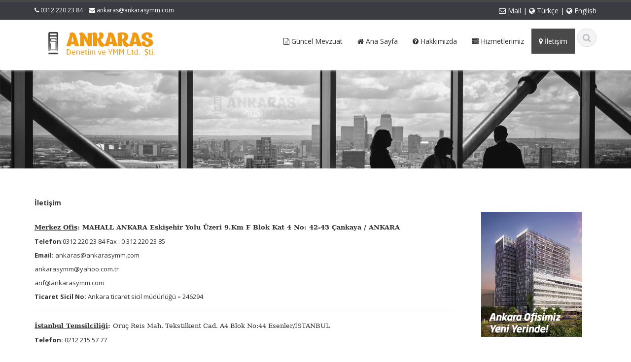

--- FILE ---
content_type: text/html; charset=UTF-8
request_url: http://ankarasymm.com/?page_id=117
body_size: 11940
content:
<!DOCTYPE html>
<html lang="tr">
<head>
    <meta charset="UTF-8">
    <meta name="viewport" content="width=device-width">
    <title>İletişim | AnkaraS Denetim ve YMM Ltd. Şti.</title>
    <link rel="profile" href="http://gmpg.org/xfn/11">
    <link rel="shortcut icon" href="http://ankarasymm.com/wp-content/uploads/2017/09/iconz.png"/>
    <link rel="pingback" href="http://ankarasymm.com/xmlrpc.php">
    <!--[if lt IE 9]>
    <script src="http://ankarasymm.com/wp-content/themes/alomaliye4/includes/js/html5.js"></script>
    <![endif]-->
    <meta name='robots' content='max-image-preview:large' />
<link rel='dns-prefetch' href='//fonts.googleapis.com' />
<link rel="alternate" type="application/rss+xml" title="AnkaraS Denetim ve YMM Ltd. Şti. &raquo; akışı" href="http://ankarasymm.com/?feed=rss2" />
<link rel="alternate" type="application/rss+xml" title="AnkaraS Denetim ve YMM Ltd. Şti. &raquo; yorum akışı" href="http://ankarasymm.com/?feed=comments-rss2" />
<link rel="alternate" type="application/rss+xml" title="AnkaraS Denetim ve YMM Ltd. Şti. &raquo; İletişim yorum akışı" href="http://ankarasymm.com/?feed=rss2&#038;page_id=117" />
<link rel="alternate" title="oEmbed (JSON)" type="application/json+oembed" href="http://ankarasymm.com/index.php?rest_route=%2Foembed%2F1.0%2Fembed&#038;url=http%3A%2F%2Fankarasymm.com%2F%3Fpage_id%3D117" />
<link rel="alternate" title="oEmbed (XML)" type="text/xml+oembed" href="http://ankarasymm.com/index.php?rest_route=%2Foembed%2F1.0%2Fembed&#038;url=http%3A%2F%2Fankarasymm.com%2F%3Fpage_id%3D117&#038;format=xml" />
<style id='wp-img-auto-sizes-contain-inline-css' type='text/css'>
img:is([sizes=auto i],[sizes^="auto," i]){contain-intrinsic-size:3000px 1500px}
/*# sourceURL=wp-img-auto-sizes-contain-inline-css */
</style>
<style id='wp-emoji-styles-inline-css' type='text/css'>

	img.wp-smiley, img.emoji {
		display: inline !important;
		border: none !important;
		box-shadow: none !important;
		height: 1em !important;
		width: 1em !important;
		margin: 0 0.07em !important;
		vertical-align: -0.1em !important;
		background: none !important;
		padding: 0 !important;
	}
/*# sourceURL=wp-emoji-styles-inline-css */
</style>
<style id='wp-block-library-inline-css' type='text/css'>
:root{--wp-block-synced-color:#7a00df;--wp-block-synced-color--rgb:122,0,223;--wp-bound-block-color:var(--wp-block-synced-color);--wp-editor-canvas-background:#ddd;--wp-admin-theme-color:#007cba;--wp-admin-theme-color--rgb:0,124,186;--wp-admin-theme-color-darker-10:#006ba1;--wp-admin-theme-color-darker-10--rgb:0,107,160.5;--wp-admin-theme-color-darker-20:#005a87;--wp-admin-theme-color-darker-20--rgb:0,90,135;--wp-admin-border-width-focus:2px}@media (min-resolution:192dpi){:root{--wp-admin-border-width-focus:1.5px}}.wp-element-button{cursor:pointer}:root .has-very-light-gray-background-color{background-color:#eee}:root .has-very-dark-gray-background-color{background-color:#313131}:root .has-very-light-gray-color{color:#eee}:root .has-very-dark-gray-color{color:#313131}:root .has-vivid-green-cyan-to-vivid-cyan-blue-gradient-background{background:linear-gradient(135deg,#00d084,#0693e3)}:root .has-purple-crush-gradient-background{background:linear-gradient(135deg,#34e2e4,#4721fb 50%,#ab1dfe)}:root .has-hazy-dawn-gradient-background{background:linear-gradient(135deg,#faaca8,#dad0ec)}:root .has-subdued-olive-gradient-background{background:linear-gradient(135deg,#fafae1,#67a671)}:root .has-atomic-cream-gradient-background{background:linear-gradient(135deg,#fdd79a,#004a59)}:root .has-nightshade-gradient-background{background:linear-gradient(135deg,#330968,#31cdcf)}:root .has-midnight-gradient-background{background:linear-gradient(135deg,#020381,#2874fc)}:root{--wp--preset--font-size--normal:16px;--wp--preset--font-size--huge:42px}.has-regular-font-size{font-size:1em}.has-larger-font-size{font-size:2.625em}.has-normal-font-size{font-size:var(--wp--preset--font-size--normal)}.has-huge-font-size{font-size:var(--wp--preset--font-size--huge)}.has-text-align-center{text-align:center}.has-text-align-left{text-align:left}.has-text-align-right{text-align:right}.has-fit-text{white-space:nowrap!important}#end-resizable-editor-section{display:none}.aligncenter{clear:both}.items-justified-left{justify-content:flex-start}.items-justified-center{justify-content:center}.items-justified-right{justify-content:flex-end}.items-justified-space-between{justify-content:space-between}.screen-reader-text{border:0;clip-path:inset(50%);height:1px;margin:-1px;overflow:hidden;padding:0;position:absolute;width:1px;word-wrap:normal!important}.screen-reader-text:focus{background-color:#ddd;clip-path:none;color:#444;display:block;font-size:1em;height:auto;left:5px;line-height:normal;padding:15px 23px 14px;text-decoration:none;top:5px;width:auto;z-index:100000}html :where(.has-border-color){border-style:solid}html :where([style*=border-top-color]){border-top-style:solid}html :where([style*=border-right-color]){border-right-style:solid}html :where([style*=border-bottom-color]){border-bottom-style:solid}html :where([style*=border-left-color]){border-left-style:solid}html :where([style*=border-width]){border-style:solid}html :where([style*=border-top-width]){border-top-style:solid}html :where([style*=border-right-width]){border-right-style:solid}html :where([style*=border-bottom-width]){border-bottom-style:solid}html :where([style*=border-left-width]){border-left-style:solid}html :where(img[class*=wp-image-]){height:auto;max-width:100%}:where(figure){margin:0 0 1em}html :where(.is-position-sticky){--wp-admin--admin-bar--position-offset:var(--wp-admin--admin-bar--height,0px)}@media screen and (max-width:600px){html :where(.is-position-sticky){--wp-admin--admin-bar--position-offset:0px}}

/*# sourceURL=wp-block-library-inline-css */
</style><style id='global-styles-inline-css' type='text/css'>
:root{--wp--preset--aspect-ratio--square: 1;--wp--preset--aspect-ratio--4-3: 4/3;--wp--preset--aspect-ratio--3-4: 3/4;--wp--preset--aspect-ratio--3-2: 3/2;--wp--preset--aspect-ratio--2-3: 2/3;--wp--preset--aspect-ratio--16-9: 16/9;--wp--preset--aspect-ratio--9-16: 9/16;--wp--preset--color--black: #000000;--wp--preset--color--cyan-bluish-gray: #abb8c3;--wp--preset--color--white: #ffffff;--wp--preset--color--pale-pink: #f78da7;--wp--preset--color--vivid-red: #cf2e2e;--wp--preset--color--luminous-vivid-orange: #ff6900;--wp--preset--color--luminous-vivid-amber: #fcb900;--wp--preset--color--light-green-cyan: #7bdcb5;--wp--preset--color--vivid-green-cyan: #00d084;--wp--preset--color--pale-cyan-blue: #8ed1fc;--wp--preset--color--vivid-cyan-blue: #0693e3;--wp--preset--color--vivid-purple: #9b51e0;--wp--preset--gradient--vivid-cyan-blue-to-vivid-purple: linear-gradient(135deg,rgb(6,147,227) 0%,rgb(155,81,224) 100%);--wp--preset--gradient--light-green-cyan-to-vivid-green-cyan: linear-gradient(135deg,rgb(122,220,180) 0%,rgb(0,208,130) 100%);--wp--preset--gradient--luminous-vivid-amber-to-luminous-vivid-orange: linear-gradient(135deg,rgb(252,185,0) 0%,rgb(255,105,0) 100%);--wp--preset--gradient--luminous-vivid-orange-to-vivid-red: linear-gradient(135deg,rgb(255,105,0) 0%,rgb(207,46,46) 100%);--wp--preset--gradient--very-light-gray-to-cyan-bluish-gray: linear-gradient(135deg,rgb(238,238,238) 0%,rgb(169,184,195) 100%);--wp--preset--gradient--cool-to-warm-spectrum: linear-gradient(135deg,rgb(74,234,220) 0%,rgb(151,120,209) 20%,rgb(207,42,186) 40%,rgb(238,44,130) 60%,rgb(251,105,98) 80%,rgb(254,248,76) 100%);--wp--preset--gradient--blush-light-purple: linear-gradient(135deg,rgb(255,206,236) 0%,rgb(152,150,240) 100%);--wp--preset--gradient--blush-bordeaux: linear-gradient(135deg,rgb(254,205,165) 0%,rgb(254,45,45) 50%,rgb(107,0,62) 100%);--wp--preset--gradient--luminous-dusk: linear-gradient(135deg,rgb(255,203,112) 0%,rgb(199,81,192) 50%,rgb(65,88,208) 100%);--wp--preset--gradient--pale-ocean: linear-gradient(135deg,rgb(255,245,203) 0%,rgb(182,227,212) 50%,rgb(51,167,181) 100%);--wp--preset--gradient--electric-grass: linear-gradient(135deg,rgb(202,248,128) 0%,rgb(113,206,126) 100%);--wp--preset--gradient--midnight: linear-gradient(135deg,rgb(2,3,129) 0%,rgb(40,116,252) 100%);--wp--preset--font-size--small: 13px;--wp--preset--font-size--medium: 20px;--wp--preset--font-size--large: 36px;--wp--preset--font-size--x-large: 42px;--wp--preset--spacing--20: 0.44rem;--wp--preset--spacing--30: 0.67rem;--wp--preset--spacing--40: 1rem;--wp--preset--spacing--50: 1.5rem;--wp--preset--spacing--60: 2.25rem;--wp--preset--spacing--70: 3.38rem;--wp--preset--spacing--80: 5.06rem;--wp--preset--shadow--natural: 6px 6px 9px rgba(0, 0, 0, 0.2);--wp--preset--shadow--deep: 12px 12px 50px rgba(0, 0, 0, 0.4);--wp--preset--shadow--sharp: 6px 6px 0px rgba(0, 0, 0, 0.2);--wp--preset--shadow--outlined: 6px 6px 0px -3px rgb(255, 255, 255), 6px 6px rgb(0, 0, 0);--wp--preset--shadow--crisp: 6px 6px 0px rgb(0, 0, 0);}:where(.is-layout-flex){gap: 0.5em;}:where(.is-layout-grid){gap: 0.5em;}body .is-layout-flex{display: flex;}.is-layout-flex{flex-wrap: wrap;align-items: center;}.is-layout-flex > :is(*, div){margin: 0;}body .is-layout-grid{display: grid;}.is-layout-grid > :is(*, div){margin: 0;}:where(.wp-block-columns.is-layout-flex){gap: 2em;}:where(.wp-block-columns.is-layout-grid){gap: 2em;}:where(.wp-block-post-template.is-layout-flex){gap: 1.25em;}:where(.wp-block-post-template.is-layout-grid){gap: 1.25em;}.has-black-color{color: var(--wp--preset--color--black) !important;}.has-cyan-bluish-gray-color{color: var(--wp--preset--color--cyan-bluish-gray) !important;}.has-white-color{color: var(--wp--preset--color--white) !important;}.has-pale-pink-color{color: var(--wp--preset--color--pale-pink) !important;}.has-vivid-red-color{color: var(--wp--preset--color--vivid-red) !important;}.has-luminous-vivid-orange-color{color: var(--wp--preset--color--luminous-vivid-orange) !important;}.has-luminous-vivid-amber-color{color: var(--wp--preset--color--luminous-vivid-amber) !important;}.has-light-green-cyan-color{color: var(--wp--preset--color--light-green-cyan) !important;}.has-vivid-green-cyan-color{color: var(--wp--preset--color--vivid-green-cyan) !important;}.has-pale-cyan-blue-color{color: var(--wp--preset--color--pale-cyan-blue) !important;}.has-vivid-cyan-blue-color{color: var(--wp--preset--color--vivid-cyan-blue) !important;}.has-vivid-purple-color{color: var(--wp--preset--color--vivid-purple) !important;}.has-black-background-color{background-color: var(--wp--preset--color--black) !important;}.has-cyan-bluish-gray-background-color{background-color: var(--wp--preset--color--cyan-bluish-gray) !important;}.has-white-background-color{background-color: var(--wp--preset--color--white) !important;}.has-pale-pink-background-color{background-color: var(--wp--preset--color--pale-pink) !important;}.has-vivid-red-background-color{background-color: var(--wp--preset--color--vivid-red) !important;}.has-luminous-vivid-orange-background-color{background-color: var(--wp--preset--color--luminous-vivid-orange) !important;}.has-luminous-vivid-amber-background-color{background-color: var(--wp--preset--color--luminous-vivid-amber) !important;}.has-light-green-cyan-background-color{background-color: var(--wp--preset--color--light-green-cyan) !important;}.has-vivid-green-cyan-background-color{background-color: var(--wp--preset--color--vivid-green-cyan) !important;}.has-pale-cyan-blue-background-color{background-color: var(--wp--preset--color--pale-cyan-blue) !important;}.has-vivid-cyan-blue-background-color{background-color: var(--wp--preset--color--vivid-cyan-blue) !important;}.has-vivid-purple-background-color{background-color: var(--wp--preset--color--vivid-purple) !important;}.has-black-border-color{border-color: var(--wp--preset--color--black) !important;}.has-cyan-bluish-gray-border-color{border-color: var(--wp--preset--color--cyan-bluish-gray) !important;}.has-white-border-color{border-color: var(--wp--preset--color--white) !important;}.has-pale-pink-border-color{border-color: var(--wp--preset--color--pale-pink) !important;}.has-vivid-red-border-color{border-color: var(--wp--preset--color--vivid-red) !important;}.has-luminous-vivid-orange-border-color{border-color: var(--wp--preset--color--luminous-vivid-orange) !important;}.has-luminous-vivid-amber-border-color{border-color: var(--wp--preset--color--luminous-vivid-amber) !important;}.has-light-green-cyan-border-color{border-color: var(--wp--preset--color--light-green-cyan) !important;}.has-vivid-green-cyan-border-color{border-color: var(--wp--preset--color--vivid-green-cyan) !important;}.has-pale-cyan-blue-border-color{border-color: var(--wp--preset--color--pale-cyan-blue) !important;}.has-vivid-cyan-blue-border-color{border-color: var(--wp--preset--color--vivid-cyan-blue) !important;}.has-vivid-purple-border-color{border-color: var(--wp--preset--color--vivid-purple) !important;}.has-vivid-cyan-blue-to-vivid-purple-gradient-background{background: var(--wp--preset--gradient--vivid-cyan-blue-to-vivid-purple) !important;}.has-light-green-cyan-to-vivid-green-cyan-gradient-background{background: var(--wp--preset--gradient--light-green-cyan-to-vivid-green-cyan) !important;}.has-luminous-vivid-amber-to-luminous-vivid-orange-gradient-background{background: var(--wp--preset--gradient--luminous-vivid-amber-to-luminous-vivid-orange) !important;}.has-luminous-vivid-orange-to-vivid-red-gradient-background{background: var(--wp--preset--gradient--luminous-vivid-orange-to-vivid-red) !important;}.has-very-light-gray-to-cyan-bluish-gray-gradient-background{background: var(--wp--preset--gradient--very-light-gray-to-cyan-bluish-gray) !important;}.has-cool-to-warm-spectrum-gradient-background{background: var(--wp--preset--gradient--cool-to-warm-spectrum) !important;}.has-blush-light-purple-gradient-background{background: var(--wp--preset--gradient--blush-light-purple) !important;}.has-blush-bordeaux-gradient-background{background: var(--wp--preset--gradient--blush-bordeaux) !important;}.has-luminous-dusk-gradient-background{background: var(--wp--preset--gradient--luminous-dusk) !important;}.has-pale-ocean-gradient-background{background: var(--wp--preset--gradient--pale-ocean) !important;}.has-electric-grass-gradient-background{background: var(--wp--preset--gradient--electric-grass) !important;}.has-midnight-gradient-background{background: var(--wp--preset--gradient--midnight) !important;}.has-small-font-size{font-size: var(--wp--preset--font-size--small) !important;}.has-medium-font-size{font-size: var(--wp--preset--font-size--medium) !important;}.has-large-font-size{font-size: var(--wp--preset--font-size--large) !important;}.has-x-large-font-size{font-size: var(--wp--preset--font-size--x-large) !important;}
/*# sourceURL=global-styles-inline-css */
</style>

<style id='classic-theme-styles-inline-css' type='text/css'>
/*! This file is auto-generated */
.wp-block-button__link{color:#fff;background-color:#32373c;border-radius:9999px;box-shadow:none;text-decoration:none;padding:calc(.667em + 2px) calc(1.333em + 2px);font-size:1.125em}.wp-block-file__button{background:#32373c;color:#fff;text-decoration:none}
/*# sourceURL=/wp-includes/css/classic-themes.min.css */
</style>
<link rel='stylesheet' id='contact-form-7-css' href='http://ankarasymm.com/wp-content/plugins/contact-form-7/includes/css/styles.css?ver=6.0.2' type='text/css' media='all' />
<link rel='stylesheet' id='google-raleway-css' href='http://fonts.googleapis.com/css?family=Open+Sans%3A300italic%2C400italic%2C600italic%2C700italic%2C800italic%2C400%2C300%2C600%2C700%2C800&#038;ver=6.9' type='text/css' media='all' />
<link rel='stylesheet' id='ascent-bootstrap-css' href='http://ankarasymm.com/wp-content/themes/alomaliye4/includes/resources/bootstrap/css/bootstrap.css?ver=6.9' type='text/css' media='all' />
<link rel='stylesheet' id='ascent-swipebox-css' href='http://ankarasymm.com/wp-content/themes/alomaliye4/includes/css/swipebox.css?ver=6.9' type='text/css' media='all' />
<link rel='stylesheet' id='ascent-owl-carousel-css' href='http://ankarasymm.com/wp-content/themes/alomaliye4/includes/css/owl.carousel.css?ver=6.9' type='text/css' media='all' />
<link rel='stylesheet' id='ascent-owl-theme-css' href='http://ankarasymm.com/wp-content/themes/alomaliye4/includes/css/owl.theme.css?ver=6.9' type='text/css' media='all' />
<link rel='stylesheet' id='ascent-animations-css' href='http://ankarasymm.com/wp-content/themes/alomaliye4/includes/css/animations.css?ver=6.9' type='text/css' media='all' />
<link rel='stylesheet' id='ascent-meanmenu-css' href='http://ankarasymm.com/wp-content/themes/alomaliye4/includes/css/meanmenu.css?ver=6.9' type='text/css' media='all' />
<link rel='stylesheet' id='ascent-main-css' href='http://ankarasymm.com/wp-content/themes/alomaliye4/includes/css/main.css?ver=6.9' type='text/css' media='all' />
<link rel='stylesheet' id='gamboge-css' href='http://ankarasymm.com/wp-content/themes/alomaliye4/includes/css/theme-color-scheme/gamboge.css' type='text/css' media='all' />
<link rel='stylesheet' id='wp-pagenavi-css' href='http://ankarasymm.com/wp-content/plugins/wp-pagenavi/pagenavi-css.css?ver=2.70' type='text/css' media='all' />
<script type="text/javascript" src="http://ankarasymm.com/wp-includes/js/jquery/jquery.min.js?ver=3.7.1" id="jquery-core-js"></script>
<script type="text/javascript" src="http://ankarasymm.com/wp-includes/js/jquery/jquery-migrate.min.js?ver=3.4.1" id="jquery-migrate-js"></script>
<script type="text/javascript" src="http://ankarasymm.com/wp-content/themes/alomaliye4/includes/resources/bootstrap/js/bootstrap.js?ver=6.9" id="ascent-bootstrapjs-js"></script>
<script type="text/javascript" src="http://ankarasymm.com/wp-content/themes/alomaliye4/includes/js/bootstrap-wp.js?ver=6.9" id="ascent-bootstrapwp-js"></script>
<script type="text/javascript" src="http://ankarasymm.com/wp-content/themes/alomaliye4/includes/js/smoothscroll.js?ver=6.9" id="ascent-smoothscroll-js"></script>
<script type="text/javascript" src="http://ankarasymm.com/wp-content/themes/alomaliye4/includes/js/jquery.swipebox.js?ver=6.9" id="ascent-swipebox-js"></script>
<script type="text/javascript" src="http://ankarasymm.com/wp-content/themes/alomaliye4/includes/js/swipebox-config.js?ver=6.9" id="ascent-swipebox-config-js"></script>
<script type="text/javascript" src="http://ankarasymm.com/wp-content/themes/alomaliye4/includes/js/owl.carousel.js?ver=6.9" id="ascent-owl-carousel-js"></script>
<script type="text/javascript" src="http://ankarasymm.com/wp-content/themes/alomaliye4/includes/js/jquery.appear.js?ver=6.9" id="ascent-appear-js"></script>
<script type="text/javascript" src="http://ankarasymm.com/wp-content/themes/alomaliye4/includes/js/jquery.meanmenu.js?ver=6.9" id="ascent-meanmenu-js"></script>
<script type="text/javascript" src="http://ankarasymm.com/wp-content/themes/alomaliye4/includes/js/jquery.velocity.js?ver=6.9" id="ascent-velocity-js"></script>
<script type="text/javascript" src="http://ankarasymm.com/wp-content/themes/alomaliye4/includes/js/appear.config.js?ver=6.9" id="ascent-appear-config-js"></script>
<script type="text/javascript" src="http://ankarasymm.com/wp-content/themes/alomaliye4/includes/js/main.js?ver=6.9" id="ascent-themejs-js"></script>
<script type="text/javascript" src="http://ankarasymm.com/wp-content/themes/alomaliye4/includes/js/enable-sticky-header.js?ver=6.9" id="ascent-enable-sticky-header-js"></script>
<link rel="https://api.w.org/" href="http://ankarasymm.com/index.php?rest_route=/" /><link rel="alternate" title="JSON" type="application/json" href="http://ankarasymm.com/index.php?rest_route=/wp/v2/pages/117" /><link rel="EditURI" type="application/rsd+xml" title="RSD" href="http://ankarasymm.com/xmlrpc.php?rsd" />
<meta name="generator" content="WordPress 6.9" />
<link rel="canonical" href="http://ankarasymm.com/?page_id=117" />
<link rel='shortlink' href='http://ankarasymm.com/?p=117' />
<style type='text/css' id='dynamic-css'>

::selection{
background:#494949;
}

::selection{
color:#FFF;
}

::-moz-selection{
background:#494949;
}

::-moz-selection{
color:#FFF;
}

h1 a:hover, h2 a:hover, h3 a:hover, h4 a:hover, h5 a:hover, h6 a:hover, a, .header-top a:hover, .site-branding h1.site-title a, #colophon .widget_calendar table a:hover{
color:#494949;
}

.read-more, .read-more.black:hover, .pager li > a:hover, .pager li > a:focus, #home-slider .slide-content .btn, table thead, a#scroll-top, .post-meta-info .entry-meta .comments_count, body input[type="submit"]:hover, body input[type="submit"]:focus, .mean-container .mean-bar, .mean-container .mean-bar .mean-nav ul li a.meanmenu-reveal, .mean-container .mean-bar .mean-nav ul li a.mean-expand:hover{
background-color:#494949;
}

nav.main-menu ul > li:hover > a, nav.main-menu ul > .current-menu-item > a, nav.main-menu ul .current_page_item > a, nav.main-menu ul > li:hover > a, nav.main-menu ul > .current-menu-item > a, .mean-container a.meanmenu-reveal, .comment a.btn, .error-404, .mean-container .mean-bar .meanmenu-reveal {
background:#494949;
}

.wp-caption, .header-top, nav.main-menu ul > li ul, .pager li > a:hover, .pager li > a:focus, #colophon, .entry-content blockquote, .post-meta-info .entry-meta, .comment a.btn, body input[type="text"]:focus, body input[type="email"]:focus, body input[type="url"]:focus, body input[type="tel"]:focus, body input[type="number"]:focus, body input[type="date"]:focus, body input[type="range"]:focus, body input[type="password"]:focus, body input[type="text"]:focus, body textarea:focus, body .form-control:focus, select:focus {
border-color:#494949;
}

.nav > li > a:hover, .nav > li > a:focus, .post-meta-info .entry-meta, .comment-form .alert-info{
background-color:#ffffff;
}

.entry-content blockquote{
background:#ffffff;
}

.error-404 a{
color:#ffffff;
}

.comment-form .alert-info{
border-color:#ffffff;
}

.comment-form .alert-info{
border-color:#ffffff;
}

.comment-form .alert-info{
color:#0d0d0d;
}

@media (max-width: 991px) and (min-width: 0px) {
                    .post-meta-info .entry-meta .comments_count,
                    .post-meta-info .entry-meta {
                        background: none;
                        border-color: transparent;
                        background-color: transparent;
                    }
                    .post-meta-info .entry-meta .comments_count a  {
                        background: none;
                    }
                }</style>    <style type="text/css">
        
        
        
                    </style>
<style id="wpforms-css-vars-root">
				:root {
					--wpforms-field-border-radius: 3px;
--wpforms-field-border-style: solid;
--wpforms-field-border-size: 1px;
--wpforms-field-background-color: #ffffff;
--wpforms-field-border-color: rgba( 0, 0, 0, 0.25 );
--wpforms-field-border-color-spare: rgba( 0, 0, 0, 0.25 );
--wpforms-field-text-color: rgba( 0, 0, 0, 0.7 );
--wpforms-field-menu-color: #ffffff;
--wpforms-label-color: rgba( 0, 0, 0, 0.85 );
--wpforms-label-sublabel-color: rgba( 0, 0, 0, 0.55 );
--wpforms-label-error-color: #d63637;
--wpforms-button-border-radius: 3px;
--wpforms-button-border-style: none;
--wpforms-button-border-size: 1px;
--wpforms-button-background-color: #066aab;
--wpforms-button-border-color: #066aab;
--wpforms-button-text-color: #ffffff;
--wpforms-page-break-color: #066aab;
--wpforms-background-image: none;
--wpforms-background-position: center center;
--wpforms-background-repeat: no-repeat;
--wpforms-background-size: cover;
--wpforms-background-width: 100px;
--wpforms-background-height: 100px;
--wpforms-background-color: rgba( 0, 0, 0, 0 );
--wpforms-background-url: none;
--wpforms-container-padding: 0px;
--wpforms-container-border-style: none;
--wpforms-container-border-width: 1px;
--wpforms-container-border-color: #000000;
--wpforms-container-border-radius: 3px;
--wpforms-field-size-input-height: 43px;
--wpforms-field-size-input-spacing: 15px;
--wpforms-field-size-font-size: 16px;
--wpforms-field-size-line-height: 19px;
--wpforms-field-size-padding-h: 14px;
--wpforms-field-size-checkbox-size: 16px;
--wpforms-field-size-sublabel-spacing: 5px;
--wpforms-field-size-icon-size: 1;
--wpforms-label-size-font-size: 16px;
--wpforms-label-size-line-height: 19px;
--wpforms-label-size-sublabel-font-size: 14px;
--wpforms-label-size-sublabel-line-height: 17px;
--wpforms-button-size-font-size: 17px;
--wpforms-button-size-height: 41px;
--wpforms-button-size-padding-h: 15px;
--wpforms-button-size-margin-top: 10px;
--wpforms-container-shadow-size-box-shadow: none;

				}
			</style></head>

<body class="wp-singular page-template-default page page-id-117 wp-theme-alomaliye4">
  <header id="masthead" class="site-header" role="banner">
    <div class="header-top">
        <div class="container">
            <div class="row">
                <div class="col-sm-6">
                    <div class="mail-info">
            			            			    <span class="phone-info"><i class="fa fa-phone"></i> 0312 220 23 84</span>
            			            			            			    <span><i class="fa fa-envelope"></i> <a href="mailto:ankaras@ankarasymm.com">ankaras@ankarasymm.com</a></span>
            			                    </div>
                </div><!-- .col-sm-6-->
                <div class="col-sm-6">
                    <div class="header-social-icon-wrap">
                        <ul class="social-icons">
            			    							<a href="https://mail.yandex.com.tr/?pdd_domain=ankarasymm.com" target="_blank"><i class="fa fa-envelope-o"></i>  Mail</a>
							| <a href="http://www.ankarasymm.com/" target="_blank"><i class="fa fa-globe"></i>  Türkçe</a> | <a href="http://www.ankarasymm.com/en" target="_blank"><i class="fa fa-globe"></i>  English</a>
                        </ul>
                    </div><!--.header-social-icon-wrap-->
                </div><!-- .col-sm-6-->
            </div>
        </div>
     </div>
    <div id="header-main" class="header-bottom">
        <div class="header-bottom-inner">
            <div class="container">
                <div class="row">
                    <div class="col-sm-3">
                        <div id="logo">
                            <div class="site-header-inner col-sm-12">
                                <div class="site-branding">
                                    <h1 class="site-title">
                                        <a href="http://ankarasymm.com/" title="AnkaraS Denetim ve YMM Ltd. Şti." rel="home">
                        				            					                   <img src="http://ankarasymm.com/wp-content/uploads/2018/09/logoank.png" alt="AnkaraS Denetim ve YMM Ltd. Şti.">
                        				                        				    </a>
                                    </h1>
                				    <h4 class="site-description"></h4>
                                </div>
                            </div>
                        </div>
                    </div><!--.col-sm-3-->

                    <div class="col-sm-9">
                        <div class="header-search pull-right">
                            <div id="header-search-button"><i class="fa fa-search"></i></div>
                        </div>
                        <div class="site-navigation pull-right">
            			    <nav class="main-menu">
            				<ul id="menu-hakkimizda" class="header-nav clearfix"><li id="menu-item-3016" class="menu-item menu-item-type-custom menu-item-object-custom menu-item-3016"><a href="http://www.ankarasymm.com/?cat=1"><h5><i class="fa fa-file-text-o"> </i>  Güncel Mevzuat</h5></a></li>
<li id="menu-item-3012" class="menu-item menu-item-type-custom menu-item-object-custom menu-item-3012"><a href="http://www.ankarasymm.com"><h5><i class="fa fa-home"></i>  Ana Sayfa</h5></a></li>
<li id="menu-item-3013" class="menu-item menu-item-type-post_type menu-item-object-page menu-item-3013"><a href="http://ankarasymm.com/?page_id=115"><h5><i class="fa fa-question-circle"></i>  Hakkımızda</h5></a></li>
<li id="menu-item-3014" class="menu-item menu-item-type-post_type menu-item-object-page menu-item-3014"><a href="http://ankarasymm.com/?page_id=116"><h5><i class="fa fa-tasks"> </i>  Hizmetlerimiz</h5></a></li>
<li id="menu-item-3015" class="menu-item menu-item-type-post_type menu-item-object-page current-menu-item page_item page-item-117 current_page_item menu-item-3015"><a href="http://ankarasymm.com/?page_id=117" aria-current="page"><h5><i class="fa fa-map-marker"> </i>   İletişim</h5></a></li>
</ul>            			    </nav>
    	                    <div id="responsive-menu-container"></div>
                        </div><!-- .site-navigation -->
                    </div><!--.col-sm-9-->
                </div><!--.row-->
            </div><!-- .container -->
        </div><!--.header-bottom-inner-->
    </div><!--.header-bottom-->
  <div id="header-search-form-wrap" class="header-search-form-wrap">
   <div class="container">
      <form role="search" method="get" class="header-search-form search-form" action="http://ankarasymm.com/">
         <div class="control-group">
            <i class="fa fa-search"></i>  
            <input type="search" class="search-field" placeholder="Arama Motoru &hellip;" value="" name="s" title="Search for:">
            <button class="search" type="submit"><i class="icon-search"></i></button>
         </div>
      </form>
   </div>
</div>
</header><!-- #masthead -->

            <div id="banner">
                	       <img src="http://ankarasymm.com/wp-content/uploads/2017/09/banners.jpg" alt="AnkaraS Denetim ve YMM Ltd. Şti.-Banner">
                    </div>
    
<div class="main-content">
    <div class="container">
        <div id="content" class="main-content-inner">

<div class="row">
    <div class="col-sm-12 col-md-9">
        
            
<article id="post-117" class="post-117 page type-page status-publish hentry">
	<header class="page-header">
		<h1 class="entry-title">İletişim</h1>
	</header><!-- .entry-header -->

	<div class="entry-content">
		<p style="text-align: justify;"><strong><u><span style="font-family: 'Georgia','serif'; color: #333333;">Merkez Ofis</span></u></strong><strong><span style="font-family: 'Georgia','serif'; color: #333333;">: <span id="yui_3_16_0_1_1429517882505_47470">MAHALL ANKARA Eskişehir Yolu Üzeri 9.Km F Blok Kat 4 No: 42-43 </span><strong id="yui_3_16_0_ym19_1_1506924971768_102213">Çankaya / ANKARA</strong></span></strong></p>
<p style="text-align: justify;"><strong>Telefon</strong>:0312 220 23 84 Fax : 0 312 220 23 85</p>
<p style="text-align: justify;"><strong>Email: </strong>ankaras@ankarasymm.com</p>
<p>ankarasymm@yahoo.com.tr</p>
<p>arif@ankarasymm.com</p>
<p><strong>Ticaret Sicil No: </strong>Ankara ticaret sicil müdürlüğü<strong> &#8211; </strong>246294</p>
<hr />
<p><span style="font-family: 'Georgia','serif'; color: #333333;"><strong><u>İstanbul Temsilciliği</u>: </strong></span><span style="font-family: 'Georgia','serif'; color: #333333;">Oruç Reis Mah. Tekstilkent Cad. A4 Blok No:44 Esenler/İSTANBUL</span></p>
<p><strong>Telefon: </strong>0212 215 57 77<strong>  </strong></p>
<p><strong> </strong> <iframe style="border: 0;" src="https://www.google.com/maps/embed?pb=!1m18!1m12!1m3!1d3060.4928864334493!2d32.751845315451575!3d39.90798477942747!2m3!1f0!2f0!3f0!3m2!1i1024!2i768!4f13.1!3m3!1m2!1s0x14d3386762728621%3A0x88fbbb6e491e6502!2sMahalla+Ankara!5e0!3m2!1sen!2str!4v1507293451451" width="209" height="209" frameborder="0" allowfullscreen="allowfullscreen"></iframe>   <iframe src="https://www.google.com/maps/embed?pb=!1m18!1m12!1m3!1d12029.464794732608!2d28.988115729101814!3d41.08284484270424!2m3!1f0!2f0!3f0!3m2!1i1024!2i768!4f13.1!3m3!1m2!1s0x0000000000000000%3A0xfd5573bd1de836b0!2zTmVmIEthxJ_EsXRoYW5lIDEx!5e0!3m2!1str!2sus!4v1454752574320" width="209" height="209" frameborder="0" allowfullscreen="allowfullscreen"></iframe></p>
<hr />
<p>&#8212;&#8212;&#8212;&#8212;&#8212;&#8212;&#8212;&#8212;&#8212;&#8212;&#8212;&#8212;&#8212;&#8212;&#8212;&#8212;&#8212;&#8212;&#8212;&#8212;&#8212;&#8212;&#8212;&#8212;&#8212;&#8212;&#8212;&#8212;&#8212;&#8212;&#8212;&#8212;&#8212;&#8212;&#8212;&#8212;&#8212;&#8212;&#8212;&#8212;&#8212;&#8212;&#8212;&#8211;</p>
<p><strong>İLETİŞİM FORMU</strong></p>

<div class="wpcf7 no-js" id="wpcf7-f6-p117-o1" lang="tr-TR" dir="ltr" data-wpcf7-id="6">
<div class="screen-reader-response"><p role="status" aria-live="polite" aria-atomic="true"></p> <ul></ul></div>
<form action="/?page_id=117#wpcf7-f6-p117-o1" method="post" class="wpcf7-form init" aria-label="İletişim Formu" novalidate="novalidate" data-status="init">
<div style="display: none;">
<input type="hidden" name="_wpcf7" value="6" />
<input type="hidden" name="_wpcf7_version" value="6.0.2" />
<input type="hidden" name="_wpcf7_locale" value="tr_TR" />
<input type="hidden" name="_wpcf7_unit_tag" value="wpcf7-f6-p117-o1" />
<input type="hidden" name="_wpcf7_container_post" value="117" />
<input type="hidden" name="_wpcf7_posted_data_hash" value="" />
</div>
<p>Adınız (gerekli)
</p>
<p><span class="wpcf7-form-control-wrap" data-name="your-name"><input size="40" maxlength="400" class="wpcf7-form-control wpcf7-text wpcf7-validates-as-required" aria-required="true" aria-invalid="false" value="" type="text" name="your-name" /></span>
</p>
<p>Epostanız (gerekli)
</p>
<p><span class="wpcf7-form-control-wrap" data-name="your-email"><input size="40" maxlength="400" class="wpcf7-form-control wpcf7-email wpcf7-validates-as-required wpcf7-text wpcf7-validates-as-email" aria-required="true" aria-invalid="false" value="" type="email" name="your-email" /></span>
</p>
<p>Konu
</p>
<p><span class="wpcf7-form-control-wrap" data-name="your-subject"><input size="40" maxlength="400" class="wpcf7-form-control wpcf7-text" aria-invalid="false" value="" type="text" name="your-subject" /></span>
</p>
<p>İletiniz
</p>
<p><span class="wpcf7-form-control-wrap" data-name="your-message"><textarea cols="40" rows="10" maxlength="2000" class="wpcf7-form-control wpcf7-textarea" aria-invalid="false" name="your-message"></textarea></span>
</p>
<p><input class="wpcf7-form-control wpcf7-submit has-spinner" type="submit" value="Gönder" />
</p><p style="display: none !important;" class="akismet-fields-container" data-prefix="_wpcf7_ak_"><label>&#916;<textarea name="_wpcf7_ak_hp_textarea" cols="45" rows="8" maxlength="100"></textarea></label><input type="hidden" id="ak_js_1" name="_wpcf7_ak_js" value="80"/><script>document.getElementById( "ak_js_1" ).setAttribute( "value", ( new Date() ).getTime() );</script></p><div class="wpcf7-response-output" aria-hidden="true"></div>
</form>
</div>

			</div><!-- .entry-content -->
	</article><!-- #post-## -->

            
<div id="comments" class="comments-area">

    
    
    
    	<div id="respond" class="comment-respond">
		<h3 id="reply-title" class="comment-reply-title">Yorum Yaz <small><a rel="nofollow" id="cancel-comment-reply-link" href="/?page_id=117#respond" style="display:none;">Yorumu İptal Et</a></small></h3><p class="must-log-in">Yorum yapabilmek için <a href="http://ankarasymm.com/wp-login.php?redirect_to=http%3A%2F%2Fankarasymm.com%2F%3Fpage_id%3D117">oturum açmalısınız</a>.</p>	</div><!-- #respond -->
	<p class="akismet_comment_form_privacy_notice">Bu site, istenmeyenleri azaltmak için Akismet kullanıyor. <a href="https://akismet.com/privacy/" target="_blank" rel="nofollow noopener">Yorum verilerinizin nasıl işlendiği hakkında daha fazla bilgi edinin</a>.</p></div><!-- #comments -->

            </div>
    
    <div class="col-sm-12 col-md-3">
        	
<div class="sidebar">

        <div class="sidebar-padder">

		<aside id="text-6" class="widget widget_text">			<div class="textwidget"><p><center><br />
<a href="http://ankarasymm.com/?page_id=117" target="_blank"><img src="http://ankarasymm.com/wp-content/uploads/2017/11/ankara-ofis-ankaras.jpg" title="ofis ankaras"></a></p>
<p><marquee onmouseover="this.stop()" onmouseout="this.start()" width="250" height="150" direction="Up" scrollamount="1" scrolldelay="60" loop="99999"></p>
<p>2006'dan bu yana,<br />
Vergi ve Mali Denetim alanlarında deneyimli ekibi ile Ankara merkez olmak üzere İstanbul  Antalya ve Bodrum da temsilciliklerimizle beraber ülke çapında  İnşaat, Enerji, Mühendislik, Basın-Yayın, Turizm, Otomotiv, Liman Hizmetleri,Ticaret, Sağlık, İmalat ve Hizmet Sektörlerinde yerli ve yabancı müşterilerimize hizmet vermekteyiz.</p>
<p></marquee></p>
</div>
		</aside><aside id="pages-2" class="widget widget_pages"><h3 class="widget-title">ALFABETİK MENÜ</h3>
			<ul>
				<li class="page_item page-item-107"><a href="http://ankarasymm.com/?page_id=107">Amortismanlar</a></li>
<li class="page_item page-item-108"><a href="http://ankarasymm.com/?page_id=108">Asgari Geçim İndirimi</a></li>
<li class="page_item page-item-109"><a href="http://ankarasymm.com/?page_id=109">Asgari Ücretler</a></li>
<li class="page_item page-item-110"><a href="http://ankarasymm.com/?page_id=110">Beyanname Süreleri</a></li>
<li class="page_item page-item-111"><a href="http://ankarasymm.com/?page_id=111">Defterler</a></li>
<li class="page_item page-item-112"><a href="http://ankarasymm.com/?page_id=112">Dernekler Mevzuatı</a></li>
<li class="page_item page-item-113"><a href="http://ankarasymm.com/?page_id=113">Fatura Mevzuatı</a></li>
<li class="page_item page-item-161"><a href="http://ankarasymm.com/?page_id=161">Faydalı Linkler</a></li>
<li class="page_item page-item-114"><a href="http://ankarasymm.com/?page_id=114">Günlük Döviz Kurları</a></li>
<li class="page_item page-item-115"><a href="http://ankarasymm.com/?page_id=115">Hakkımızda</a></li>
<li class="page_item page-item-116"><a href="http://ankarasymm.com/?page_id=116">Hizmetlerimiz</a></li>
<li class="page_item page-item-117 current_page_item"><a href="http://ankarasymm.com/?page_id=117" aria-current="page">İletişim</a></li>
<li class="page_item page-item-175"><a href="http://ankarasymm.com/?page_id=175">İnsan Kaynakları Formu</a></li>
<li class="page_item page-item-119"><a href="http://ankarasymm.com/?page_id=119">İş Kanunu IPC</a></li>
<li class="page_item page-item-120"><a href="http://ankarasymm.com/?page_id=120">İşçilik Maliyetleri</a></li>
<li class="page_item page-item-121"><a href="http://ankarasymm.com/?page_id=121">Kanunlar</a></li>
<li class="page_item page-item-122"><a href="http://ankarasymm.com/?page_id=122">KDV Oranları ve Listesi</a></li>
<li class="page_item page-item-123"><a href="http://ankarasymm.com/?page_id=123">Kooperatifler Mevzuatı</a></li>
<li class="page_item page-item-124"><a href="http://ankarasymm.com/?page_id=124">M2 İnşaat Maliyet Bedelleri</a></li>
<li class="page_item page-item-125"><a href="http://ankarasymm.com/?page_id=125">Mali Tatil Mevzuatı</a></li>
<li class="page_item page-item-126"><a href="http://ankarasymm.com/?page_id=126">Mortgage</a></li>
<li class="page_item page-item-118"><a href="http://ankarasymm.com/?page_id=118">Mükellef Panosu</a></li>
<li class="page_item page-item-127"><a href="http://ankarasymm.com/?page_id=127">Nelerden Vergi SSK Kesilir</a></li>
<li class="page_item page-item-128"><a href="http://ankarasymm.com/?page_id=128">Pratik Bilgiler</a></li>
<li class="page_item page-item-129"><a href="http://ankarasymm.com/?page_id=129">Prim Tarifesi SSK</a></li>
<li class="page_item page-item-130"><a href="http://ankarasymm.com/?page_id=130">Sakatlık Mevzuatı</a></li>
<li class="page_item page-item-318"><a href="http://ankarasymm.com/?page_id=318">Sirküler</a></li>
<li class="page_item page-item-131"><a href="http://ankarasymm.com/?page_id=131">Sosyal Güvenlik Terimleri Sözlüğü</a></li>
<li class="page_item page-item-132"><a href="http://ankarasymm.com/?page_id=132">Tefe Katsayıları</a></li>
<li class="page_item page-item-133"><a href="http://ankarasymm.com/?page_id=133">Tek Düzen Hesap Planı</a></li>
<li class="page_item page-item-134"><a href="http://ankarasymm.com/?page_id=134">Transfer Fiyatlandırması</a></li>
<li class="page_item page-item-135"><a href="http://ankarasymm.com/?page_id=135">Ulusal Meslek Standartları</a></li>
<li class="page_item page-item-136"><a href="http://ankarasymm.com/?page_id=136">Vakıflar Mevzuatı</a></li>
<li class="page_item page-item-137"><a href="http://ankarasymm.com/?page_id=137">Vergi Kodları</a></li>
<li class="page_item page-item-138"><a href="http://ankarasymm.com/?page_id=138">Vergi Takvimi</a></li>
			</ul>

			</aside>	    
    </div><!-- close .sidebar-padder -->
</div><!-- close .sidebar -->
    </div>
</div>
        </div><!-- close .*-inner (main-content) -->
    </div><!-- close .container -->
</div><!-- close .main-content -->

<footer id="colophon" class="site-footer" role="contentinfo">
    <div class="container animated fadeInLeft">
        <div class="row">
            <div class="site-footer-inner col-sm-12 clearfix">
              

        <div class="sidebar-padder">

            <aside id="text-9" class="widget widget_text col-3"><h3 class="widget-title">Pratik Menü</h3>			<div class="textwidget"><ul>
<li><a href="http://www.ankarasymm.com">Ana Sayfa</a></li>
<li><a href="http://www.ankarasymm.com/?page_id=115">Hakkımızda</a></li>
<li><a href="http://www.ankarasymm.com/?page_id=116">Hizmetlerimiz</a></li>
<li><a href="http://www.ankarasymm.com/?cat=1">Güncel Mevzuat</a></li>
<li><a href="http://www.ankarasymm.com/?page_id=117">İletişim</a></li>
</ul>
</div>
		</aside><aside id="rss-2" class="widget widget_rss col-3"><h3 class="widget-title"><a class="rsswidget rss-widget-feed" href="http://www.trt.net.tr/rss/ekonomi.rss"><img class="rss-widget-icon" style="border:0" width="14" height="14" src="http://ankarasymm.com/wp-includes/images/rss.png" alt="RSS" loading="lazy" /></a> <a class="rsswidget rss-widget-title" href="">Ekonomi Haberleri</a></h3></aside><aside id="text-10" class="widget widget_text col-3"><h3 class="widget-title">Adresimiz</h3>			<div class="textwidget"><p><img decoding="async" class="alignleft size-full wp-image-525" src="http://www.mbaymm.com/wp-content/uploads/2016/04/map.png" alt="ankaras harita" border="0" /> MAHALL ANKARA Eskişehir Yolu Üzeri 9.Km F Blok Kat 4 No:42-43 Çankaya / ANKARA</p>
<p><img decoding="async" class="alignleft size-full wp-image-525" src="http://www.mbaymm.com/wp-content/uploads/2016/04/tel.png" alt="ankaras muhasebe telefon" border="0" /> Telefon: 0312 220 23 84<br />
Fax : 0 312 220 23 85</p>
<p><img decoding="async" class="alignleft size-full wp-image-525" src="http://www.mbaymm.com/wp-content/uploads/2016/04/mail.png" alt="ankaras muhasebe" border="0" /> ankarasymm@yahoo.com.tr<br />
info@ankarasymm.com</p>
</div>
		</aside>      
    </div><!-- close .sidebar-padder -->
            </div>
        </div>
    </div><!-- close .container -->
    <div id="footer-info">
        <div class="container">
            <div class="site-info">
                                <a href="http://www.alomaliye.com/" title="Mevzuat" >Mevzuat: Alomaliye.com</a>
                <span class="sep"> | </span>
                ABACIPARK   <a href="http://www.abacipark.com/" target="_blank">Web Hosting</a>
            </div><!-- close .site-info -->
        </div>
    </div>
</footer><!-- close #colophon -->
    <a href="#top" id="scroll-top"></a>

<script type="text/javascript" src="http://ankarasymm.com/wp-includes/js/dist/hooks.min.js?ver=dd5603f07f9220ed27f1" id="wp-hooks-js"></script>
<script type="text/javascript" src="http://ankarasymm.com/wp-includes/js/dist/i18n.min.js?ver=c26c3dc7bed366793375" id="wp-i18n-js"></script>
<script type="text/javascript" id="wp-i18n-js-after">
/* <![CDATA[ */
wp.i18n.setLocaleData( { 'text direction\u0004ltr': [ 'ltr' ] } );
//# sourceURL=wp-i18n-js-after
/* ]]> */
</script>
<script type="text/javascript" src="http://ankarasymm.com/wp-content/plugins/contact-form-7/includes/swv/js/index.js?ver=6.0.2" id="swv-js"></script>
<script type="text/javascript" id="contact-form-7-js-translations">
/* <![CDATA[ */
( function( domain, translations ) {
	var localeData = translations.locale_data[ domain ] || translations.locale_data.messages;
	localeData[""].domain = domain;
	wp.i18n.setLocaleData( localeData, domain );
} )( "contact-form-7", {"translation-revision-date":"2024-07-22 17:28:11+0000","generator":"GlotPress\/4.0.1","domain":"messages","locale_data":{"messages":{"":{"domain":"messages","plural-forms":"nplurals=2; plural=n > 1;","lang":"tr"},"This contact form is placed in the wrong place.":["Bu ileti\u015fim formu yanl\u0131\u015f yere yerle\u015ftirilmi\u015f."],"Error:":["Hata:"]}},"comment":{"reference":"includes\/js\/index.js"}} );
//# sourceURL=contact-form-7-js-translations
/* ]]> */
</script>
<script type="text/javascript" id="contact-form-7-js-before">
/* <![CDATA[ */
var wpcf7 = {
    "api": {
        "root": "http:\/\/ankarasymm.com\/index.php?rest_route=\/",
        "namespace": "contact-form-7\/v1"
    }
};
//# sourceURL=contact-form-7-js-before
/* ]]> */
</script>
<script type="text/javascript" src="http://ankarasymm.com/wp-content/plugins/contact-form-7/includes/js/index.js?ver=6.0.2" id="contact-form-7-js"></script>
<script type="text/javascript" src="http://ankarasymm.com/wp-content/themes/alomaliye4/includes/js/skip-link-focus-fix.js?ver=20130115" id="ascent-skip-link-focus-fix-js"></script>
<script type="text/javascript" src="http://ankarasymm.com/wp-includes/js/comment-reply.min.js?ver=6.9" id="comment-reply-js" async="async" data-wp-strategy="async" fetchpriority="low"></script>
<script defer type="text/javascript" src="http://ankarasymm.com/wp-content/plugins/akismet/_inc/akismet-frontend.js?ver=1735043717" id="akismet-frontend-js"></script>
<script id="wp-emoji-settings" type="application/json">
{"baseUrl":"https://s.w.org/images/core/emoji/17.0.2/72x72/","ext":".png","svgUrl":"https://s.w.org/images/core/emoji/17.0.2/svg/","svgExt":".svg","source":{"concatemoji":"http://ankarasymm.com/wp-includes/js/wp-emoji-release.min.js?ver=6.9"}}
</script>
<script type="module">
/* <![CDATA[ */
/*! This file is auto-generated */
const a=JSON.parse(document.getElementById("wp-emoji-settings").textContent),o=(window._wpemojiSettings=a,"wpEmojiSettingsSupports"),s=["flag","emoji"];function i(e){try{var t={supportTests:e,timestamp:(new Date).valueOf()};sessionStorage.setItem(o,JSON.stringify(t))}catch(e){}}function c(e,t,n){e.clearRect(0,0,e.canvas.width,e.canvas.height),e.fillText(t,0,0);t=new Uint32Array(e.getImageData(0,0,e.canvas.width,e.canvas.height).data);e.clearRect(0,0,e.canvas.width,e.canvas.height),e.fillText(n,0,0);const a=new Uint32Array(e.getImageData(0,0,e.canvas.width,e.canvas.height).data);return t.every((e,t)=>e===a[t])}function p(e,t){e.clearRect(0,0,e.canvas.width,e.canvas.height),e.fillText(t,0,0);var n=e.getImageData(16,16,1,1);for(let e=0;e<n.data.length;e++)if(0!==n.data[e])return!1;return!0}function u(e,t,n,a){switch(t){case"flag":return n(e,"\ud83c\udff3\ufe0f\u200d\u26a7\ufe0f","\ud83c\udff3\ufe0f\u200b\u26a7\ufe0f")?!1:!n(e,"\ud83c\udde8\ud83c\uddf6","\ud83c\udde8\u200b\ud83c\uddf6")&&!n(e,"\ud83c\udff4\udb40\udc67\udb40\udc62\udb40\udc65\udb40\udc6e\udb40\udc67\udb40\udc7f","\ud83c\udff4\u200b\udb40\udc67\u200b\udb40\udc62\u200b\udb40\udc65\u200b\udb40\udc6e\u200b\udb40\udc67\u200b\udb40\udc7f");case"emoji":return!a(e,"\ud83e\u1fac8")}return!1}function f(e,t,n,a){let r;const o=(r="undefined"!=typeof WorkerGlobalScope&&self instanceof WorkerGlobalScope?new OffscreenCanvas(300,150):document.createElement("canvas")).getContext("2d",{willReadFrequently:!0}),s=(o.textBaseline="top",o.font="600 32px Arial",{});return e.forEach(e=>{s[e]=t(o,e,n,a)}),s}function r(e){var t=document.createElement("script");t.src=e,t.defer=!0,document.head.appendChild(t)}a.supports={everything:!0,everythingExceptFlag:!0},new Promise(t=>{let n=function(){try{var e=JSON.parse(sessionStorage.getItem(o));if("object"==typeof e&&"number"==typeof e.timestamp&&(new Date).valueOf()<e.timestamp+604800&&"object"==typeof e.supportTests)return e.supportTests}catch(e){}return null}();if(!n){if("undefined"!=typeof Worker&&"undefined"!=typeof OffscreenCanvas&&"undefined"!=typeof URL&&URL.createObjectURL&&"undefined"!=typeof Blob)try{var e="postMessage("+f.toString()+"("+[JSON.stringify(s),u.toString(),c.toString(),p.toString()].join(",")+"));",a=new Blob([e],{type:"text/javascript"});const r=new Worker(URL.createObjectURL(a),{name:"wpTestEmojiSupports"});return void(r.onmessage=e=>{i(n=e.data),r.terminate(),t(n)})}catch(e){}i(n=f(s,u,c,p))}t(n)}).then(e=>{for(const n in e)a.supports[n]=e[n],a.supports.everything=a.supports.everything&&a.supports[n],"flag"!==n&&(a.supports.everythingExceptFlag=a.supports.everythingExceptFlag&&a.supports[n]);var t;a.supports.everythingExceptFlag=a.supports.everythingExceptFlag&&!a.supports.flag,a.supports.everything||((t=a.source||{}).concatemoji?r(t.concatemoji):t.wpemoji&&t.twemoji&&(r(t.twemoji),r(t.wpemoji)))});
//# sourceURL=http://ankarasymm.com/wp-includes/js/wp-emoji-loader.min.js
/* ]]> */
</script>

</body>
</html>


--- FILE ---
content_type: text/css
request_url: http://ankarasymm.com/wp-content/themes/alomaliye4/includes/css/theme-color-scheme/gamboge.css
body_size: 785
content:
/**
 * Gamboge color scheme
*/

body {}

::selection {
    background: #F09A12;
    color: #FFF;
}
::-moz-selection {
    background: #F09A12;
    color: #FFF;
}

/* Color style */
h1 a:hover,
h2 a:hover,
h3 a:hover,
h4 a:hover,
h5 a:hover,
h6 a:hover,
a,
.header-top a:hover,
.site-branding h1.site-title a,
#colophon .widget_calendar table a:hover {
    color: #F09A12;
}

/* Background color style */
.read-more,
.read-more.black:hover,
.pager li > a:hover, .pager li > a:focus,
#home-slider .slide-content .btn,
table thead,
a#scroll-top,
.post-meta-info .entry-meta .comments_count,
body input[type="submit"]:hover,
body input[type="submit"]:focus,
.mean-container .mean-bar,
.mean-container .mean-bar .mean-nav ul li a.meanmenu-reveal,
.mean-container .mean-bar .mean-nav ul li a.mean-expand:hover {
    background-color: #F09A12;
}

/* Background style */
nav.main-menu ul > li:hover > a, nav.main-menu ul > .current-menu-item > a,
nav.main-menu ul .current_page_item > a,
nav.main-menu ul > li:hover > a,
nav.main-menu ul > .current-menu-item > a,
.mean-container a.meanmenu-reveal,
.comment a.btn,
.error-404,
.mean-container .mean-bar .meanmenu-reveal  {
    background: #F09A12;
}

/* Border Color style */
.wp-caption,
.header-top,
nav.main-menu ul > li ul,
.pager li > a:hover, .pager li > a:focus,
#colophon,
.entry-content blockquote,
.post-meta-info .entry-meta,
.comment a.btn,
body input[type="text"]:focus,
body input[type="email"]:focus,
body input[type="url"]:focus,
body input[type="tel"]:focus,
body input[type="number"]:focus,
body input[type="date"]:focus,
body input[type="range"]:focus,
body input[type="password"]:focus,
body input[type="text"]:focus,
body textarea:focus,
body .form-control:focus,
select:focus {
    border-color: #F09A12;
}
.gallery .gallery-item img {
    border-color: #1ABC9C!important;
}

/* Light color style */
.nav > li > a:hover, .nav > li > a:focus,
.post-meta-info .entry-meta,
.comment-form .alert-info  {
    background-color: #FFF7EB;
}
.entry-content blockquote {
    background: #FFF7EB;
}
.error-404 a {
    color: #FFF7EB;
}
.comment-form .alert-info {
    border-color: #F9DAAB;
    color: #635238;
}

/* Responsive style */
@media (max-width: 991px) and (min-width: 0px){
    .post-meta-info .entry-meta .comments_count,
    .post-meta-info .entry-meta {
        background: none;
        border-color: transparent;
        background-color: transparent;
    }
    .post-meta-info .entry-meta .comments_count a  {
        background: none;
    }
}
